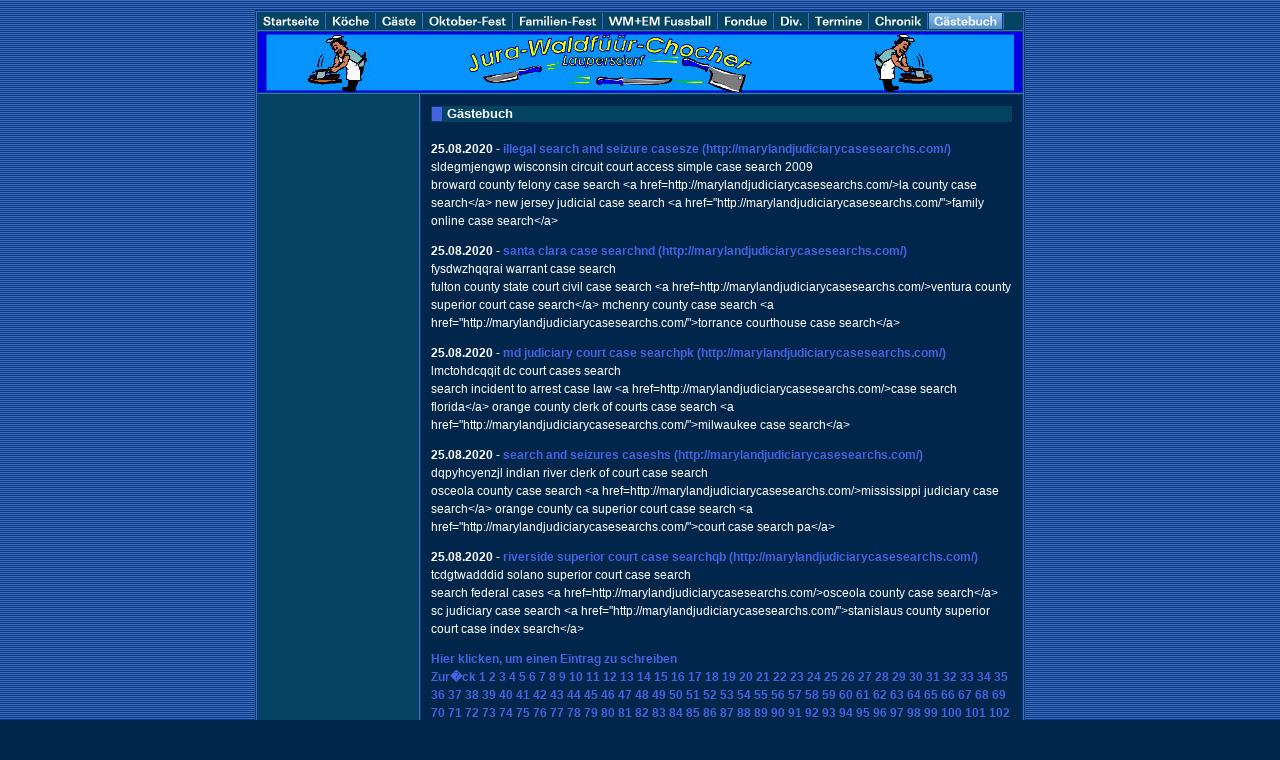

--- FILE ---
content_type: text/css
request_url: https://www.chocher.ch/assets/s.css
body_size: 1495
content:
BODY, HTML {
	font-family : Tahoma, Arial, Helvetica, sans-serif;
	font-size: 9pt;
}

p.emphasize {
	border-left: 8px solid #4562E0;
	padding-left: 12px;
}

.w2dptablinks a {
	padding: 4px;
	border: 1px solid #ffffff;
	font-size: 9pt;
}

.w2dptablinks {margin-top: 2px; margin-bottom: 10px;}
.w2dptablinks a.w2dptabsel {background-color: #054363}
.w2dptablinks a:hover {text-decoration: none;}

A {
	font-family : Tahoma, Arial, Helvetica, sans-serif;
	text-decoration : none;
}

A:hover {
	color: #ffffff;
	text-decoration : underline;
}

A.navnormal {
	font-size : 9pt;
	color: #ffffff;
	text-decoration : none;
}

A.link  {
	font-weight : bold;
	color: #83B9EC;
}

A.teaser  {
	font-size : 9pt;
	font-weight : bold;
	color: #ffffff;
}

P  {
	font-family : Tahoma, Arial, Helvetica, sans-serif;
	font-size: 9pt;
	color: #ffffff;
	font-weight : normal;
	line-height : 14pt;
}

P.picture  {
	font-family : Tahoma, Arial, Helvetica, sans-serif;
	font-size: 8pt;
	color: #ffffff;
	margin-top : 3pt;
	margin-bottom : 3pt;
	line-height : 10pt;
}

P.teaser  {
	font-family : Tahoma, Arial, Helvetica, sans-serif;
	font-size: 9pt;
	color: #ffffff;
	margin-bottom : 8pt;
	line-height : 13pt;
}

.heading  {
	font-family : Tahoma, Arial, Helvetica, sans-serif;
	font-size: 10pt;
	color: #ffffff;
	font-weight : bold;
}

H2  {
	font-family : Tahoma, Arial, Helvetica, sans-serif;
	font-size: 18pt;
	color: #83B9EC;
    margin-top : 6pt;
	font-weight : bold;
}

H3  {
	font-family : Tahoma, Arial, Helvetica, sans-serif;
	font-size: 9pt;
	color: #ffffff;
	font-weight : bold;
}

TD.standardcell  {
	font-family : Tahoma, Arial, Helvetica, sans-serif;
	font-size: 9pt;
	color: #ffffff;
}
TD.headercell  {
	font-family : Tahoma, Arial, Helvetica, sans-serif;
	font-size: 9pt;
	color: #ffffff;
	font-weight: bold;
}

.normal  {
	font-family : Tahoma, Arial, Helvetica, sans-serif;
	font-size: 9pt;
	color: #ffffff;
}

.normalblack {
	font-family : Tahoma, Arial, Helvetica, sans-serif;
	font-size: 9pt;
	color: #000000;
}


.smallwhite  {
	font-family : Tahoma, Arial, Helvetica, sans-serif;
	font-size: 8pt;
	color: #ffffff;
}


.grey  {
	font-family : Tahoma, Arial, Helvetica, sans-serif;
	font-size: 9pt;
	color: #aaaaaa;
}


.highlight {
	font-weight : bold;
	font-size: 8pt;
	font-family : Tahoma, Arial, Helvetica, sans-serif;
	color: ;
}

.highlightsmall {
	font-weight : bold;
	font-size: 8pt;
	font-family : Tahoma, Arial, Helvetica, sans-serif;
	color: #ffffff;
}


.formheader  {
	font-family : Tahoma, Arial, Helvetica, sans-serif;
	font-size: 12pt;
	color: #054363;
	font-weight : bold;
}

INPUT.search {
	font-size:8pt;
	font-family : Tahoma, Tahoma, Arial, Helvetica, sans-serif;
	background-Color: #00264B;
	BORDER: #4562E0 1 solid;
	width: 125px;
	color : #ffffff;
}

P.s2d  {
	font-family : Tahoma, Arial, Helvetica, sans-serif;
	font-size: 14pt;
	color: #538DC4;
	font-weight : bold;
	margin-top : 5pt;
	margin-bottom : 5pt;
	line-height: 16pt;
}

P.s2dsmall, a.s2dsmall {
	font-family : Tahoma, Arial, Helvetica, sans-serif;
	font-size: 7pt;
	color: #ffffff;
	margin-top : 2pt;
	margin-bottom : 2pt;
	line-height: 10pt;
}


td.s2d {
	font-family : Tahoma, Arial, Helvetica, sans-serif;
	font-size: 9pt;
	color: #ffffff;
	font-weight : normal;
}

INPUT.s2d {
	font-size:9pt;
	font-family : Tahoma, Arial, Helvetica, sans-serif;
	background-Color: #ffffff;
}

SELECT.s2d {
	font-size:8pt;
	font-family : Tahoma, Arial, Helvetica, sans-serif;
	background-Color: #ffffff;
	width:160px;
}

a.s2d {
	font-size:9pt;
	text-decoration : none;
	font-family : Tahoma, Arial, Helvetica, sans-serif;
	font-weight: bold;
	color: #4562E0;
}

a.s2dsmall, a.s2dinfo  {
	text-decoration:underline;
}

/** F�r Formulare und Shopseiten **/

/* Schriftart f�r Formulartabellen und Formularelemente */
table.formtab td,
table.formtab input,
table.formtab select,
table.formtab textarea {
	font-family : Tahoma, Arial, Helvetica, sans-serif;
	font-size: 9pt;
}

/* Rahmen und Farbe Formularelemente normal */
table.formtab select.tx,
table.formtab input.tx,
table.formtab textarea.tx {
	background-color: #4562E0;
	border: 1px solid #b1b1b1;
}

/* Weitere Styledefinitionen f�r Formularelemente */
/* Rahmen und Farbe Formularelemente Highlight */
table.formtab select.txh,
table.formtab input.txh,
table.formtab textarea.txh,
table.formtab td.txh,
table.formtab table.txh {
	border: 1px solid #A70C0C;
	background-color: #F5E5E5;
}

/* Tabellenbreite */
table.pluginwidth {
	width: 581px;
	margin: auto;
}

table.completewidth, td.completewidth {
	width: 100%;
}

/* Breite der Formularfelder */
table.formtab input.tx,
table.formtab input.txh,
table.formtab textarea.tx,
table.formtab textarea.txh {
	width: 290.5px;
}

/* H�he der Formularfelder */
table.formtab textarea.tx,
table.formtab textarea.txh {
	height: 116.2px;
}

/* Farbeliche Anzeige von Fehlermeldungen, immer identisch */
table.formtab td.h, p.h {
	color: #A70C0C;
	font-weight: bold;
	text-align: center;
}

/* Focus und Mausover von Formularelementen, immer identisch */
/*
table.formtab textarea:focus,
table.formtab textarea:hover,
table.formtab select:focus,
table.formtab select:hover,
table.formtab input:focus,
table.formtab input:hover {
	background-color: #FFFFFF;
} */

/* Innenabstand von Formularelementen und Tabellenzellen, immer identisch */
table.formtab input,
table.formtab textarea,
table.formtab td {
	padding-left: 3px;
	padding-right: 3px;
	margin: 0px;
}


--- FILE ---
content_type: text/css
request_url: https://www.chocher.ch/assets/ssb.css
body_size: 122
content:
#sidebar {
	width: 150px;
	margin-top: 0px;
	background-color: #054363;
	border: 1px solid #4562E0;
	padding: 10px;
	margin: 10px 0px 10px 0px;
}

#sidebar h2 {
	font-size: 10pt;
	color: #ffffff;
	font-weight : bold;
	margin-top : 2pt;
	margin-bottom : 6pt;
}

#sidebar p {
	color: #ffffff;
	margin-top : 2pt;
	margin-bottom : 2pt;
}


#sidebar ul {
	margin: 2px 0px 2px 0px;
	padding: 0px;
}

#sidebar a {
	color: #ffffff;
	font-weight : bold;
}


#sidebar li {
	margin: 2px 0px 2px 16px;
	padding: 0px;
	line-height: 150%;
	font-size: 9pt;
	color: #ffffff;
}

#sidebar td {
	font-size: 9pt;
	color: #ffffff;
}